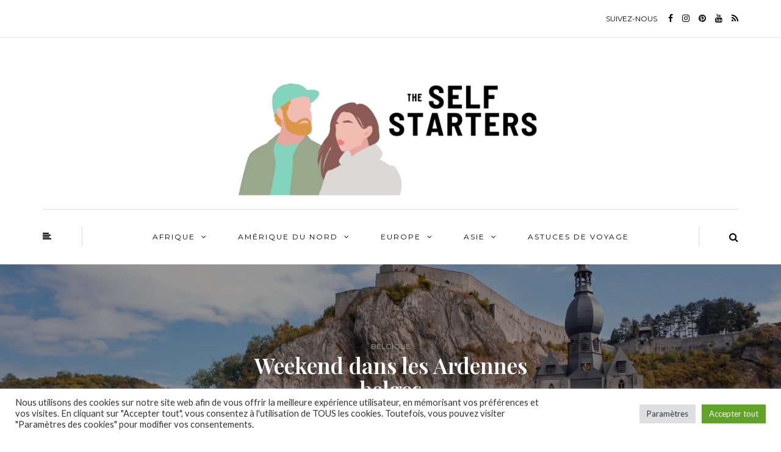

--- FILE ---
content_type: text/html; charset=UTF-8
request_url: https://theselfstarters.com/weekend-ardennes-belges-dinant/
body_size: 16539
content:
<!DOCTYPE html>
<html lang="fr-FR">
<head>
<meta name="viewport" content="width=device-width, initial-scale=1.0" />
<meta charset="UTF-8" />
<link rel="profile" href="https://gmpg.org/xfn/11" />
<link rel="pingback" href="https://theselfstarters.com/xmlrpc.php" />
<meta name='robots' content='index, follow, max-image-preview:large, max-snippet:-1, max-video-preview:-1' />
<!-- This site is optimized with the Yoast SEO plugin v26.1.1 - https://yoast.com/wordpress/plugins/seo/ -->
<!-- <link media="all" href="https://theselfstarters.com/wp-content/cache/autoptimize/css/autoptimize_567fd27f43f6616e319434208ecf78c9.css" rel="stylesheet"> -->
<link rel="stylesheet" type="text/css" href="//theselfstarters.com/wp-content/cache/wpfc-minified/l0etw3jw/lnnd.css" media="all"/><title>Weekend dans les Ardennes belges - The Self Starters</title>
<meta name="description" content="Envie d&#039;un weekend nature à moins de 4h de Lille ? Les Ardennes seront vous ravir entre villes médiévales et forêts de pins à perte de vue." />
<link rel="canonical" href="https://theselfstarters.com/weekend-ardennes-belges-dinant/" />
<meta property="og:locale" content="fr_FR" />
<meta property="og:type" content="article" />
<meta property="og:title" content="Weekend dans les Ardennes belges - The Self Starters" />
<meta property="og:description" content="Envie d&#039;un weekend nature à moins de 4h de Lille ? Les Ardennes seront vous ravir entre villes médiévales et forêts de pins à perte de vue." />
<meta property="og:url" content="https://theselfstarters.com/weekend-ardennes-belges-dinant/" />
<meta property="og:site_name" content="The Self Starters" />
<meta property="article:publisher" content="https://www.facebook.com/theselfstarters/" />
<meta property="article:published_time" content="2023-05-02T10:30:44+00:00" />
<meta property="article:modified_time" content="2023-05-02T11:06:02+00:00" />
<meta property="og:image" content="https://theselfstarters.com/wp-content/uploads/2023/05/DSC09418-scaled.jpg" />
<meta property="og:image:width" content="2560" />
<meta property="og:image:height" content="1707" />
<meta property="og:image:type" content="image/jpeg" />
<meta name="author" content="Pauline" />
<meta name="twitter:card" content="summary_large_image" />
<meta name="twitter:label1" content="Écrit par" />
<meta name="twitter:data1" content="Pauline" />
<meta name="twitter:label2" content="Durée de lecture estimée" />
<meta name="twitter:data2" content="6 minutes" />
<script type="application/ld+json" class="yoast-schema-graph">{"@context":"https://schema.org","@graph":[{"@type":"Article","@id":"https://theselfstarters.com/weekend-ardennes-belges-dinant/#article","isPartOf":{"@id":"https://theselfstarters.com/weekend-ardennes-belges-dinant/"},"author":{"name":"Pauline","@id":"https://theselfstarters.com/#/schema/person/886dd9b72e5226ac88c4c5c6943e06f0"},"headline":"Weekend dans les Ardennes belges","datePublished":"2023-05-02T10:30:44+00:00","dateModified":"2023-05-02T11:06:02+00:00","mainEntityOfPage":{"@id":"https://theselfstarters.com/weekend-ardennes-belges-dinant/"},"wordCount":1178,"commentCount":0,"publisher":{"@id":"https://theselfstarters.com/#organization"},"image":{"@id":"https://theselfstarters.com/weekend-ardennes-belges-dinant/#primaryimage"},"thumbnailUrl":"https://theselfstarters.com/wp-content/uploads/2023/05/DSC09418-scaled.jpg","articleSection":["Belgique"],"inLanguage":"fr-FR","potentialAction":[{"@type":"CommentAction","name":"Comment","target":["https://theselfstarters.com/weekend-ardennes-belges-dinant/#respond"]}]},{"@type":"WebPage","@id":"https://theselfstarters.com/weekend-ardennes-belges-dinant/","url":"https://theselfstarters.com/weekend-ardennes-belges-dinant/","name":"Weekend dans les Ardennes belges - The Self Starters","isPartOf":{"@id":"https://theselfstarters.com/#website"},"primaryImageOfPage":{"@id":"https://theselfstarters.com/weekend-ardennes-belges-dinant/#primaryimage"},"image":{"@id":"https://theselfstarters.com/weekend-ardennes-belges-dinant/#primaryimage"},"thumbnailUrl":"https://theselfstarters.com/wp-content/uploads/2023/05/DSC09418-scaled.jpg","datePublished":"2023-05-02T10:30:44+00:00","dateModified":"2023-05-02T11:06:02+00:00","description":"Envie d'un weekend nature à moins de 4h de Lille ? Les Ardennes seront vous ravir entre villes médiévales et forêts de pins à perte de vue.","breadcrumb":{"@id":"https://theselfstarters.com/weekend-ardennes-belges-dinant/#breadcrumb"},"inLanguage":"fr-FR","potentialAction":[{"@type":"ReadAction","target":["https://theselfstarters.com/weekend-ardennes-belges-dinant/"]}]},{"@type":"ImageObject","inLanguage":"fr-FR","@id":"https://theselfstarters.com/weekend-ardennes-belges-dinant/#primaryimage","url":"https://theselfstarters.com/wp-content/uploads/2023/05/DSC09418-scaled.jpg","contentUrl":"https://theselfstarters.com/wp-content/uploads/2023/05/DSC09418-scaled.jpg","width":2560,"height":1707,"caption":"Dinant canal"},{"@type":"BreadcrumbList","@id":"https://theselfstarters.com/weekend-ardennes-belges-dinant/#breadcrumb","itemListElement":[{"@type":"ListItem","position":1,"name":"Accueil","item":"https://theselfstarters.com/"},{"@type":"ListItem","position":2,"name":"Weekend dans les Ardennes belges"}]},{"@type":"WebSite","@id":"https://theselfstarters.com/#website","url":"https://theselfstarters.com/","name":"The Self Starters","description":"","publisher":{"@id":"https://theselfstarters.com/#organization"},"potentialAction":[{"@type":"SearchAction","target":{"@type":"EntryPoint","urlTemplate":"https://theselfstarters.com/?s={search_term_string}"},"query-input":{"@type":"PropertyValueSpecification","valueRequired":true,"valueName":"search_term_string"}}],"inLanguage":"fr-FR"},{"@type":"Organization","@id":"https://theselfstarters.com/#organization","name":"The SelfStarters","url":"https://theselfstarters.com/","logo":{"@type":"ImageObject","inLanguage":"fr-FR","@id":"https://theselfstarters.com/#/schema/logo/image/","url":"https://theselfstarters.com/wp-content/uploads/2019/07/new-logo.jpg","contentUrl":"https://theselfstarters.com/wp-content/uploads/2019/07/new-logo.jpg","width":145,"height":159,"caption":"The SelfStarters"},"image":{"@id":"https://theselfstarters.com/#/schema/logo/image/"},"sameAs":["https://www.facebook.com/theselfstarters/","https://www.instagram.com/theselfstarters/","https://www.pinterest.fr/theselfstarters/","https://www.youtube.com/channel/UCh1x8FD3Uu1PmW14CmOZFfQ"]},{"@type":"Person","@id":"https://theselfstarters.com/#/schema/person/886dd9b72e5226ac88c4c5c6943e06f0","name":"Pauline","image":{"@type":"ImageObject","inLanguage":"fr-FR","@id":"https://theselfstarters.com/#/schema/person/image/","url":"https://secure.gravatar.com/avatar/694c9ecd7462f2ce8d43aaf69d869de82ed715e02d17717f2cdd1f16dc1a36a7?s=96&d=blank&r=g","contentUrl":"https://secure.gravatar.com/avatar/694c9ecd7462f2ce8d43aaf69d869de82ed715e02d17717f2cdd1f16dc1a36a7?s=96&d=blank&r=g","caption":"Pauline"}}]}</script>
<!-- / Yoast SEO plugin. -->
<link rel='dns-prefetch' href='//fonts.googleapis.com' />
<link rel="alternate" type="application/rss+xml" title="The Self Starters &raquo; Flux" href="https://theselfstarters.com/feed/" />
<link rel="alternate" type="application/rss+xml" title="The Self Starters &raquo; Flux des commentaires" href="https://theselfstarters.com/comments/feed/" />
<link rel="alternate" type="application/rss+xml" title="The Self Starters &raquo; Weekend dans les Ardennes belges Flux des commentaires" href="https://theselfstarters.com/weekend-ardennes-belges-dinant/feed/" />
<link rel='stylesheet' id='bjorn-fonts-css' href='//fonts.googleapis.com/css?family=Playfair+Display%3A400%2C400italic%2C600%2C600italic%7CLato%3A400%2C400italic%2C700%2C700italic%7CMontserrat%7C&#038;ver=1.0' type='text/css' media='all' />
<!-- <link rel='stylesheet' id='dashicons-css' href='https://theselfstarters.com/wp-includes/css/dashicons.min.css?ver=dbd31a8fd75e977b7e9e88376a1a188f' type='text/css' media='all' /> -->
<!-- <link rel='stylesheet' id='style-cache--css' href='https://theselfstarters.com/wp-content/cache/autoptimize/css/autoptimize_single_789648cd0759047d1bf6a3eaf62da35e.css?ver=dbd31a8fd75e977b7e9e88376a1a188f' type='text/css' media='all' /> -->
<link rel="stylesheet" type="text/css" href="//theselfstarters.com/wp-content/cache/wpfc-minified/kdyzcifh/dntkn.css" media="all"/>
<script src='//theselfstarters.com/wp-content/cache/wpfc-minified/qtr0dzch/habuf.js' type="text/javascript"></script>
<!-- <script type="text/javascript" src="https://theselfstarters.com/wp-includes/js/jquery/jquery.min.js?ver=3.7.1" id="jquery-core-js"></script> -->
<script type="text/javascript" id="cookie-law-info-js-extra">
/* <![CDATA[ */
var Cli_Data = {"nn_cookie_ids":[],"cookielist":[],"non_necessary_cookies":[],"ccpaEnabled":"","ccpaRegionBased":"","ccpaBarEnabled":"","strictlyEnabled":["necessary","obligatoire"],"ccpaType":"gdpr","js_blocking":"1","custom_integration":"","triggerDomRefresh":"","secure_cookies":""};
var cli_cookiebar_settings = {"animate_speed_hide":"500","animate_speed_show":"500","background":"#FFF","border":"#b1a6a6c2","border_on":"","button_1_button_colour":"#61a229","button_1_button_hover":"#4e8221","button_1_link_colour":"#fff","button_1_as_button":"1","button_1_new_win":"","button_2_button_colour":"#333","button_2_button_hover":"#292929","button_2_link_colour":"#444","button_2_as_button":"","button_2_hidebar":"","button_3_button_colour":"#dedfe0","button_3_button_hover":"#b2b2b3","button_3_link_colour":"#333333","button_3_as_button":"1","button_3_new_win":"","button_4_button_colour":"#dedfe0","button_4_button_hover":"#b2b2b3","button_4_link_colour":"#333333","button_4_as_button":"1","button_7_button_colour":"#61a229","button_7_button_hover":"#4e8221","button_7_link_colour":"#fff","button_7_as_button":"1","button_7_new_win":"","font_family":"inherit","header_fix":"","notify_animate_hide":"1","notify_animate_show":"","notify_div_id":"#cookie-law-info-bar","notify_position_horizontal":"right","notify_position_vertical":"bottom","scroll_close":"","scroll_close_reload":"","accept_close_reload":"","reject_close_reload":"","showagain_tab":"","showagain_background":"#fff","showagain_border":"#000","showagain_div_id":"#cookie-law-info-again","showagain_x_position":"100px","text":"#333333","show_once_yn":"","show_once":"10000","logging_on":"","as_popup":"","popup_overlay":"1","bar_heading_text":"","cookie_bar_as":"banner","popup_showagain_position":"bottom-right","widget_position":"left"};
var log_object = {"ajax_url":"https:\/\/theselfstarters.com\/wp-admin\/admin-ajax.php"};
/* ]]> */
</script>
<link rel="https://api.w.org/" href="https://theselfstarters.com/wp-json/" /><link rel="alternate" title="JSON" type="application/json" href="https://theselfstarters.com/wp-json/wp/v2/posts/2428" /><link rel="alternate" title="oEmbed (JSON)" type="application/json+oembed" href="https://theselfstarters.com/wp-json/oembed/1.0/embed?url=https%3A%2F%2Ftheselfstarters.com%2Fweekend-ardennes-belges-dinant%2F" />
<link rel="alternate" title="oEmbed (XML)" type="text/xml+oembed" href="https://theselfstarters.com/wp-json/oembed/1.0/embed?url=https%3A%2F%2Ftheselfstarters.com%2Fweekend-ardennes-belges-dinant%2F&#038;format=xml" />
<!-- GA Google Analytics @ https://m0n.co/ga -->
<script async src="https://www.googletagmanager.com/gtag/js?id=UA-122148667-1"></script>
<script>
window.dataLayer = window.dataLayer || [];
function gtag(){dataLayer.push(arguments);}
gtag('js', new Date());
gtag('config', 'UA-122148667-1');
</script>
<!-- HFCM by 99 Robots - Snippet # 5: Gtag manager -->
<!-- Google Tag Manager -->
<script>(function(w,d,s,l,i){w[l]=w[l]||[];w[l].push({'gtm.start':
new Date().getTime(),event:'gtm.js'});var f=d.getElementsByTagName(s)[0],
j=d.createElement(s),dl=l!='dataLayer'?'&l='+l:'';j.async=true;j.src=
'https://www.googletagmanager.com/gtm.js?id='+i+dl;f.parentNode.insertBefore(j,f);
})(window,document,'script','dataLayer','GTM-M6ZL9VB');</script>
<!-- End Google Tag Manager -->
<!-- /end HFCM by 99 Robots -->
<!-- HFCM by 99 Robots - Snippet # 6: Getyourguide -->
<!-- GetYourGuide Analytics -->
<script async defer src="https://widget.getyourguide.com/dist/pa.umd.production.min.js" data-gyg-partner-id="XXL1AJ8"></script>
<!-- /end HFCM by 99 Robots -->
<script id='pixel-script-poptin' src='https://cdn.popt.in/pixel.js?id=69a82ab52c686' async='true'></script> <link rel="icon" href="https://theselfstarters.com/wp-content/uploads/2019/07/cropped-logo_picto_s-32x32.png" sizes="32x32" />
<link rel="icon" href="https://theselfstarters.com/wp-content/uploads/2019/07/cropped-logo_picto_s-192x192.png" sizes="192x192" />
<link rel="apple-touch-icon" href="https://theselfstarters.com/wp-content/uploads/2019/07/cropped-logo_picto_s-180x180.png" />
<meta name="msapplication-TileImage" content="https://theselfstarters.com/wp-content/uploads/2019/07/cropped-logo_picto_s-270x270.png" />
</head>
<body data-rsssl=1 class="wp-singular post-template-default single single-post postid-2428 single-format-standard wp-theme-bjorn wp-child-theme-bjorn-child blog-post-transparent-header-disable blog-slider-enable blog-transparent-header-disable blog-enable-images-animations">
<div class="header-menu-bg menu_white">
<div class="header-menu">
<div class="container">
<div class="row">
<div class="col-md-6">
<div class="menu-top-menu-container-toggle"></div>
</div>
<div class="col-md-6">
<div class="header-info-text">
<span>Suivez-nous</span>
<a href="https://www.facebook.com/The-Self-Starters-874462626085829/" target="_blank" class="a-facebook"><i class="fa fa-facebook"></i></a><a href="https://www.instagram.com/theselfstarters/" target="_blank" class="a-instagram"><i class="fa fa-instagram"></i></a><a href="https://www.pinterest.fr/theselfstarters/" target="_blank" class="a-pinterest"><i class="fa fa-pinterest"></i></a><a href="https://www.youtube.com/channel/UCh1x8FD3Uu1PmW14CmOZFfQ" target="_blank" class="a-youtube"><i class="fa fa-youtube"></i></a><a href="https://theselfstarters.com/feed/" target="_blank" class="a-rss"><i class="fa fa-rss"></i></a>                </div>
</div>
</div>
</div>
</div>
</div>
<header class="clearfix">
<div class="container header-logo-center">
<div class="row">
<div class="col-md-12">
<div class="header-left">
</div>
<div class="header-center">
<div class="logo">
<a class="logo-link" href="https://theselfstarters.com/"><noscript><img src="https://theselfstarters.com/wp-content/uploads/2021/06/cropped-Logo-The-SelfStarters.jpg" alt="The Self Starters" class="regular-logo"></noscript><img src='data:image/svg+xml,%3Csvg%20xmlns=%22http://www.w3.org/2000/svg%22%20viewBox=%220%200%20210%20140%22%3E%3C/svg%3E' data-src="https://theselfstarters.com/wp-content/uploads/2021/06/cropped-Logo-The-SelfStarters.jpg" alt="The Self Starters" class="lazyload regular-logo"><noscript><img src="https://theselfstarters.com/wp-content/uploads/2021/06/cropped-Logo-The-SelfStarters.jpg" alt="The Self Starters" class="light-logo"></noscript><img src='data:image/svg+xml,%3Csvg%20xmlns=%22http://www.w3.org/2000/svg%22%20viewBox=%220%200%20210%20140%22%3E%3C/svg%3E' data-src="https://theselfstarters.com/wp-content/uploads/2021/06/cropped-Logo-The-SelfStarters.jpg" alt="The Self Starters" class="lazyload light-logo"></a>
</div>
</div>
<div class="header-right">
</div>
</div>
</div>
</div>
<div class="mainmenu-belowheader mainmenu-uppercase mainmenu-normalfont mainmenu-regularfont mainmenu-downarrow menu-center sticky-header clearfix">
<div id="navbar" class="navbar navbar-default clearfix">
<div class="navbar-inner">
<div class="container">
<div class="navbar-toggle" data-toggle="collapse" data-target=".collapse">
Menu            </div>
<div class="navbar-left-wrapper">
<div id="st-sidebar-trigger-effects"><a class="float-sidebar-toggle-btn" data-effect="st-sidebar-effect-2"><i class="fa fa-align-left"></i></a></div>
</div>
<div class="navbar-center-wrapper">
<div class="navbar-collapse collapse"><ul id="menu-menu-1" class="nav"><li id="menu-item-1625" class=" menu-item menu-item-type-custom menu-item-object-custom menu-item-has-children"><a>Afrique</a>
<ul class="sub-menu">
<li id="menu-item-2209" class=" menu-item menu-item-type-taxonomy menu-item-object-category"><a href="https://theselfstarters.com/maroc/">Maroc</a></li>
<li id="menu-item-1448" class=" menu-item menu-item-type-taxonomy menu-item-object-category"><a href="https://theselfstarters.com/la-reunion/">La Réunion</a></li>
</ul>
</li>
<li id="menu-item-2210" class=" menu-item menu-item-type-custom menu-item-object-custom menu-item-has-children"><a>Amérique du nord</a>
<ul class="sub-menu">
<li id="menu-item-2211" class=" menu-item menu-item-type-taxonomy menu-item-object-category"><a href="https://theselfstarters.com/martinique/">Martinique</a></li>
</ul>
</li>
<li id="menu-item-1623" class=" menu-item menu-item-type-custom menu-item-object-custom menu-item-has-children"><a href="https://theselfstarters.com/voyage-europe/">Europe</a>
<ul class="sub-menu">
<li id="menu-item-1718" class=" menu-item menu-item-type-taxonomy menu-item-object-category"><a href="https://theselfstarters.com/allemagne/">Allemagne</a></li>
<li id="menu-item-1794" class=" menu-item menu-item-type-taxonomy menu-item-object-category current-post-ancestor current-menu-parent current-post-parent"><a href="https://theselfstarters.com/belgique/">Belgique</a></li>
<li id="menu-item-2124" class=" menu-item menu-item-type-taxonomy menu-item-object-category"><a href="https://theselfstarters.com/corse/">Corse</a></li>
<li id="menu-item-1501" class=" menu-item menu-item-type-taxonomy menu-item-object-category"><a href="https://theselfstarters.com/danemark/">Danemark</a></li>
<li id="menu-item-1366" class=" menu-item menu-item-type-taxonomy menu-item-object-category"><a href="https://theselfstarters.com/france/">France</a></li>
<li id="menu-item-241" class=" menu-item menu-item-type-taxonomy menu-item-object-category"><a href="https://theselfstarters.com/grece/">Grèce</a></li>
<li id="menu-item-1259" class=" menu-item menu-item-type-taxonomy menu-item-object-category"><a href="https://theselfstarters.com/italie/">Italie</a></li>
<li id="menu-item-1626" class=" menu-item menu-item-type-taxonomy menu-item-object-category"><a href="https://theselfstarters.com/norvege/">Norvège</a></li>
<li id="menu-item-1258" class=" menu-item menu-item-type-taxonomy menu-item-object-category"><a href="https://theselfstarters.com/portugal/">Portugal</a></li>
<li id="menu-item-209" class=" menu-item menu-item-type-taxonomy menu-item-object-category"><a href="https://theselfstarters.com/royaume-uni/">Royaume-Uni</a></li>
</ul>
</li>
<li id="menu-item-1624" class=" menu-item menu-item-type-custom menu-item-object-custom menu-item-has-children"><a>Asie</a>
<ul class="sub-menu">
<li id="menu-item-2529" class=" menu-item menu-item-type-taxonomy menu-item-object-category"><a href="https://theselfstarters.com/japon/">Japon</a></li>
<li id="menu-item-210" class=" menu-item menu-item-type-taxonomy menu-item-object-category"><a href="https://theselfstarters.com/thailande/">Thailande</a></li>
<li id="menu-item-1416" class=" menu-item menu-item-type-taxonomy menu-item-object-category"><a href="https://theselfstarters.com/vietnam/">Vietnam</a></li>
</ul>
</li>
<li id="menu-item-212" class=" menu-item menu-item-type-taxonomy menu-item-object-category"><a href="https://theselfstarters.com/conseils-aux-voyageurs/">Astuces de voyage</a></li>
</ul></div>            </div>
<div class="navbar-right-wrapper">
<div class="header-menu-search"><a class="search-toggle-btn"><i class="fa fa-search" aria-hidden="true"></i></a></div>
</div>
</div>
</div>
</div>
</div>
</header>
<div class="content-block">
<div class="container-fluid container-page-item-title with-bg" data-style="background-image: url(https://theselfstarters.com/wp-content/uploads/2023/05/DSC09418-scaled.jpg);">
<div class="row">
<div class="col-md-12">
<div class="page-item-title-single">
<div class="post-categories"><a href="https://theselfstarters.com/belgique/" rel="category tag">Belgique</a></div>
<h1>Weekend dans les Ardennes belges</h1>
<div class="post-date">2 mai 2023</div>
<div class="post-info clearfix">
<div class="post-info-share">
<div class="post-social-wrapper">
<div class="post-social">
<a title="Share this" href="https://theselfstarters.com/weekend-ardennes-belges-dinant/" data-title="Weekend dans les Ardennes belges" class="facebook-share"> <i class="fa fa-facebook"></i></a><a title="Tweet this" href="https://theselfstarters.com/weekend-ardennes-belges-dinant/" data-title="Weekend dans les Ardennes belges" class="twitter-share"> <i class="fa fa-twitter"></i></a><a title="Share with Google Plus" href="https://theselfstarters.com/weekend-ardennes-belges-dinant/" data-title="Weekend dans les Ardennes belges" class="googleplus-share"> <i class="fa fa-google-plus"></i></a><a title="Pin this" href="https://theselfstarters.com/weekend-ardennes-belges-dinant/" data-title="Weekend dans les Ardennes belges" data-image="https://theselfstarters.com/wp-content/uploads/2023/05/DSC09418-1140x700.jpg" class="pinterest-share"> <i class="fa fa-pinterest"></i></a>
</div>
<div class="clear"></div>
</div>
</div>
</div>
</div>
</div>
</div>
</div>
<div class="post-container container span-col-md-9">
<div class="row">
<div class="col-md-9">
<div class="blog-post blog-post-single clearfix">
<article id="post-2428" class="post-2428 post type-post status-publish format-standard has-post-thumbnail hentry category-belgique">
<div class="post-content-wrapper">
<div class="post-content">
<div class="entry-content">
<p>Cela faisait bien 2 ans que Pauline voulait aller voir Dinant. Alors elle a forcé le destin et m’a réservé un weekend surprise dans les Ardennes belges. C’était hyper ressourçant et finalement pas loin de Lille.&nbsp;</p>
<p>Ce n’est pas hyper connu contrairement à <a href="https://theselfstarters.com/wp-content/uploads/2020/08/F21.jpg">Bruges</a>, on y était passé en revenant de notre roadtrip en <a href="https://theselfstarters.com/roadtrip-en-rhenanie-du-nord-allemagne/">Rhénanie du Nord en Allemagne</a> et voir ces pins partout c’était dépaysant.&nbsp;</p>
<p>Il y a pas mal de choses à faire dans ce coin et une chose est sûre on y retournera pour faire ce que l’on a pas eu le temps de faire. Voici notre itinéraire sur un weekend en partant du samedi matin et revenant dimanche en fin d’après midi.</p>
<div id="ez-toc-container" class="ez-toc-v2_0_76 counter-hierarchy ez-toc-counter ez-toc-grey ez-toc-container-direction">
<div class="ez-toc-title-container">
<p class="ez-toc-title" style="cursor:inherit">Sommaire</p>
<span class="ez-toc-title-toggle"><a href="#" class="ez-toc-pull-right ez-toc-btn ez-toc-btn-xs ez-toc-btn-default ez-toc-toggle" aria-label="Toggle Table of Content"><span class="ez-toc-js-icon-con"><span class=""><span class="eztoc-hide" style="display:none;">Toggle</span><span class="ez-toc-icon-toggle-span"><svg style="fill: #999;color:#999" xmlns="http://www.w3.org/2000/svg" class="list-377408" width="20px" height="20px" viewBox="0 0 24 24" fill="none"><path d="M6 6H4v2h2V6zm14 0H8v2h12V6zM4 11h2v2H4v-2zm16 0H8v2h12v-2zM4 16h2v2H4v-2zm16 0H8v2h12v-2z" fill="currentColor"></path></svg><svg style="fill: #999;color:#999" class="arrow-unsorted-368013" xmlns="http://www.w3.org/2000/svg" width="10px" height="10px" viewBox="0 0 24 24" version="1.2" baseProfile="tiny"><path d="M18.2 9.3l-6.2-6.3-6.2 6.3c-.2.2-.3.4-.3.7s.1.5.3.7c.2.2.4.3.7.3h11c.3 0 .5-.1.7-.3.2-.2.3-.5.3-.7s-.1-.5-.3-.7zM5.8 14.7l6.2 6.3 6.2-6.3c.2-.2.3-.5.3-.7s-.1-.5-.3-.7c-.2-.2-.4-.3-.7-.3h-11c-.3 0-.5.1-.7.3-.2.2-.3.5-.3.7s.1.5.3.7z"/></svg></span></span></span></a></span></div>
<nav><ul class='ez-toc-list ez-toc-list-level-1 ' ><li class='ez-toc-page-1 ez-toc-heading-level-2'><a class="ez-toc-link ez-toc-heading-1" href="#Dinant_et_son_rocher" >Dinant et son rocher</a></li><li class='ez-toc-page-1 ez-toc-heading-level-2'><a class="ez-toc-link ez-toc-heading-2" href="#Liege" >Liège</a></li><li class='ez-toc-page-1 ez-toc-heading-level-2'><a class="ez-toc-link ez-toc-heading-3" href="#Nuit_insolite_dans_une_roulotte_au_milieu_des_moutons" >Nuit insolite dans une roulotte au milieu des moutons</a></li><li class='ez-toc-page-1 ez-toc-heading-level-2'><a class="ez-toc-link ez-toc-heading-4" href="#La_vallee_du_Ninglinspo" >La vallée du Ninglinspo</a></li><li class='ez-toc-page-1 ez-toc-heading-level-2'><a class="ez-toc-link ez-toc-heading-5" href="#En_bref" >En bref,&nbsp;</a></li></ul></nav></div>
<h2 class="wp-block-heading"><span class="ez-toc-section" id="Dinant_et_son_rocher"></span>Dinant et son rocher<span class="ez-toc-section-end"></span></h2>
<p>Premier arrêt de ce roadtrip dans les Ardennes belges tant attendu par Pauline. A 2H de route de Lille, nous sommes partis tôt pour avoir le temps de profiter.&nbsp;</p>
<p>C’était encore bien plus impressionnant qu’en photo. Vous pouvez facilement vous garer dans la ville, il y a des parkings dédiés, nous avons choisi le parking de la gare. 2h/3h suffisent pour faire le tour de la ville.&nbsp;</p>
<p>Après s’être baladés sur le canal, nous avons décidé de monter jusqu’à la citadelle.</p>
<p>Prix:&nbsp;12€ pour les adultes, 10€ enfants 4-12ans. <a href="https://www.citadellededinant.be/fr/tarifs.php">Plus d&rsquo;informations ici.</a></p>
<p>Pour y monter il y a deux façons, soit par téléphérique, soit à pieds en prenant les escaliers, mais c’est assez sportif. On a vu des gens avec poussettes prendre la cabine téléphérique mais globalement je n’ai pas trouvé le site très accessible aux poussettes et fauteuils roulants, il y a des marches pour accéder à la cabine et arrivés en haut il y a des graviers.</p>
<p>La visite était hyper intéressante et le site est très bien fait. On vous laisse avec quelques photos.&nbsp;</p>
<figure class="wp-block-gallery has-nested-images columns-2 is-cropped wp-block-gallery-1 is-layout-flex wp-block-gallery-is-layout-flex">
<figure class="wp-block-image size-large"><img fetchpriority="high" decoding="async" width="1920" height="2560" data-id="2430" src="https://theselfstarters.com/wp-content/uploads/2023/05/DSC09385-scaled.jpg" alt="Dinant canal rocher" class="wp-image-2430" srcset="https://theselfstarters.com/wp-content/uploads/2023/05/DSC09385-scaled.jpg 1920w, https://theselfstarters.com/wp-content/uploads/2023/05/DSC09385-225x300.jpg 225w, https://theselfstarters.com/wp-content/uploads/2023/05/DSC09385-768x1024.jpg 768w, https://theselfstarters.com/wp-content/uploads/2023/05/DSC09385-1152x1536.jpg 1152w, https://theselfstarters.com/wp-content/uploads/2023/05/DSC09385-1536x2048.jpg 1536w" sizes="(max-width: 1920px) 100vw, 1920px" /></figure>
<figure class="wp-block-image size-large"><noscript><img decoding="async" width="1707" height="2560" data-id="2431" src="https://theselfstarters.com/wp-content/uploads/2023/05/DSC09415-scaled.jpg" alt="Dinant vieille ville" class="wp-image-2431" srcset="https://theselfstarters.com/wp-content/uploads/2023/05/DSC09415-scaled.jpg 1707w, https://theselfstarters.com/wp-content/uploads/2023/05/DSC09415-200x300.jpg 200w, https://theselfstarters.com/wp-content/uploads/2023/05/DSC09415-683x1024.jpg 683w, https://theselfstarters.com/wp-content/uploads/2023/05/DSC09415-768x1152.jpg 768w, https://theselfstarters.com/wp-content/uploads/2023/05/DSC09415-1024x1536.jpg 1024w, https://theselfstarters.com/wp-content/uploads/2023/05/DSC09415-1365x2048.jpg 1365w" sizes="(max-width: 1707px) 100vw, 1707px" /></noscript><img decoding="async" width="1707" height="2560" data-id="2431" src='data:image/svg+xml,%3Csvg%20xmlns=%22http://www.w3.org/2000/svg%22%20viewBox=%220%200%201707%202560%22%3E%3C/svg%3E' data-src="https://theselfstarters.com/wp-content/uploads/2023/05/DSC09415-scaled.jpg" alt="Dinant vieille ville" class="lazyload wp-image-2431" data-srcset="https://theselfstarters.com/wp-content/uploads/2023/05/DSC09415-scaled.jpg 1707w, https://theselfstarters.com/wp-content/uploads/2023/05/DSC09415-200x300.jpg 200w, https://theselfstarters.com/wp-content/uploads/2023/05/DSC09415-683x1024.jpg 683w, https://theselfstarters.com/wp-content/uploads/2023/05/DSC09415-768x1152.jpg 768w, https://theselfstarters.com/wp-content/uploads/2023/05/DSC09415-1024x1536.jpg 1024w, https://theselfstarters.com/wp-content/uploads/2023/05/DSC09415-1365x2048.jpg 1365w" data-sizes="(max-width: 1707px) 100vw, 1707px" /></figure>
<figure class="wp-block-image size-large"><noscript><img decoding="async" width="1707" height="2560" data-id="2432" src="https://theselfstarters.com/wp-content/uploads/2023/05/DSC09436-scaled.jpg" alt="Dinant citadelle" class="wp-image-2432" srcset="https://theselfstarters.com/wp-content/uploads/2023/05/DSC09436-scaled.jpg 1707w, https://theselfstarters.com/wp-content/uploads/2023/05/DSC09436-200x300.jpg 200w, https://theselfstarters.com/wp-content/uploads/2023/05/DSC09436-683x1024.jpg 683w, https://theselfstarters.com/wp-content/uploads/2023/05/DSC09436-768x1152.jpg 768w, https://theselfstarters.com/wp-content/uploads/2023/05/DSC09436-1024x1536.jpg 1024w, https://theselfstarters.com/wp-content/uploads/2023/05/DSC09436-1365x2048.jpg 1365w" sizes="(max-width: 1707px) 100vw, 1707px" /></noscript><img decoding="async" width="1707" height="2560" data-id="2432" src='data:image/svg+xml,%3Csvg%20xmlns=%22http://www.w3.org/2000/svg%22%20viewBox=%220%200%201707%202560%22%3E%3C/svg%3E' data-src="https://theselfstarters.com/wp-content/uploads/2023/05/DSC09436-scaled.jpg" alt="Dinant citadelle" class="lazyload wp-image-2432" data-srcset="https://theselfstarters.com/wp-content/uploads/2023/05/DSC09436-scaled.jpg 1707w, https://theselfstarters.com/wp-content/uploads/2023/05/DSC09436-200x300.jpg 200w, https://theselfstarters.com/wp-content/uploads/2023/05/DSC09436-683x1024.jpg 683w, https://theselfstarters.com/wp-content/uploads/2023/05/DSC09436-768x1152.jpg 768w, https://theselfstarters.com/wp-content/uploads/2023/05/DSC09436-1024x1536.jpg 1024w, https://theselfstarters.com/wp-content/uploads/2023/05/DSC09436-1365x2048.jpg 1365w" data-sizes="(max-width: 1707px) 100vw, 1707px" /></figure>
</figure>
<p>La vue d’en haut est assez sympa. Nous sommes ensuite descendus pour aller déjeuner à La Capsule. Leurs salades sont excellentes et on peut manger au bord de l’eau.</p>
<p>Et puis il était l’heure de reprendre la route, prochain arrêt la capitale des gaufres !</p>
<h2 class="wp-block-heading"><span class="ez-toc-section" id="Liege"></span>Liège<span class="ez-toc-section-end"></span></h2>
<p>On était très curieux de cette ville et en arrivant on a pas trouvé ça très joli. Nous nous sommes garés dans le centre au parking de l’opéra pour pouvoir accéder facilement à tous les sites d’intérêt que nous avions repéré.&nbsp;</p>
<p>Après un petit tour dans la vieille ville qui était en travaux quasi partout mais qui semblait bien plus jolie que les alentours, direction pour un incontournable de la gastronomie locale pour le goûter.</p>
<p><a href="https://une-gaufrette-saperlipopette.be/">Chez Saperlipopette</a>, ils ont été élus meilleure gaufre liégeoise. Et très franchement on comprend pourquoi. Il y avait un tout petit peu de monde et la vendeuse nous a offert des chouquettes pour patienter. En y entrant on a évidemment testé les gaufres mais je vous recommande aussi les guimauves qui sont faites maisons avec de la vraie guimauve. On confirme leur réputation, tout était délicieux.&nbsp;</p>
<p>Puis direction les coteaux. Un quartier très sympa, avec un parc immense derrière où vous avez vue sur toute la ville. S’il y a cette vue à la clé, vous imaginez qu’il faut grimper pour l’atteindre haha.</p>
<p>Après s’être farci les marches, il faut encore grimper un peu dans le parc. Nous nous sommes arrêtés en haut des marches car il commençait à pleuvoir. On a donc visité ce quartier ancien très charmant pour finir par un autre incontournable de Liège : <a href="http://www.lacurtius.com/">Curtius </a>!</p>
<p>Une brasserie qui propose de déguster ses bières dans leur patio. Le cadre est vraiment sympa. Ils font aussi une formule dégustation pour goûter à plusieurs bières.&nbsp;</p>
<p>Arrivez tôt avant 18H30 sinon réservez car c’est assez blindé et il me semble qu’ils servent des plats après 18H30 ! Nous y étions à 18h donc tout va bien !</p>
<h2 class="wp-block-heading"><span class="ez-toc-section" id="Nuit_insolite_dans_une_roulotte_au_milieu_des_moutons"></span>Nuit insolite dans une roulotte au milieu des moutons<span class="ez-toc-section-end"></span></h2>
<p>Nous avions réservé pour la première fois une nuit insolite dans une roulotte gipsy. L’expérience était géniale, tout était dans le détail pour se croire chez les gipsys, jusqu’à la musique d’ambiance. Et alors le cadre de la roulotte avec vue sur l&rsquo;enclos des moutons est très chouette. On vous laisse quelques photos. Le petit déjeuner était délicieux et très copieux et l’hôte vraiment très agréable et discret.&nbsp;</p>
<p>Une expérience à vivre au moins une fois dans sa vie. Les propriétaires possèdent le manoir et tout le terrain, ils ont aussi plusieurs chambres à thème, c’est très bien fait. Si vous voulez aussi voyager le temps d’une nuit, voici le lien de l’endroit.</p>
<p>Le lieu s&rsquo;appelle : <a href="https://lemanoirdange.com/fr/">Le Manoir d&rsquo;Ange</a>.</p>
<p>Après un adieu à nos copains les moutons nous sommes ensuite partis pour un peu d’aventure et d’action ! Direction la vallée du Ninglinspo pour une randonnée en forêt.</p>
<h2 class="wp-block-heading"><span class="ez-toc-section" id="La_vallee_du_Ninglinspo"></span>La vallée du Ninglinspo<span class="ez-toc-section-end"></span></h2>
<p>Le Ninglinspo est une rivière qui traverse la forêt et se jette de bassin en bassin, ce qui rend le tout très féérique. C’est un incontournable des Ardennes belges si vous êtes de passage dans la région.</p>
<p>Si vous souhaitez vous balader le long du Ninglinspo sachez que c’est un site très facile d’accès il y a plusieurs randonnées nous avons fait un bout de la jaune et un bout de la bleue. Il faut vraiment prévoir de bonnes chaussures, la randonnée est globalement facile mais c’est impraticable avec une poussette. Prévoyez également de l’eau car il n’y a pas de boutique alentour seulement un bar : le Filou Bar. C’est d’ailleurs le point de départ du circuit et c’est aussi là où se trouve le parking. Attention il y a peu de places, beaucoup se garent le long de la route.&nbsp;</p>
<h2 class="wp-block-heading"><span class="ez-toc-section" id="En_bref"></span>En bref,&nbsp;<span class="ez-toc-section-end"></span></h2>
<p>Il n’y a pas beaucoup de nature autour de Lille alors cette expédition dans les Ardennes belges c’était l’occasion de passer un peu de temps dans la forêt et la nature de façon générale. Nous avons adoré ce coin de Wallonie. Dinant a évidemment été un coup de cœur mais le Ninglinspo et la nuit en roulotte nous ont vraiment permis de nous déconnecter et de passer un peu de temps en nature. Nous y retournerons c’est sûr ! En plus, on aurait aimé faire la ville de Namur et Bouillon. Très sympa avec leurs forteresses. Ce sera pour une prochaine fois 🙂&nbsp;</p>
</div><!-- .entry-content -->
</div>
</div>
</article>
<div class="post-info clearfix">
<div class="post-info-comments"><a href="https://theselfstarters.com/weekend-ardennes-belges-dinant/#respond"><i class="fa fa-comment-o" aria-hidden="true"></i>
Laisser un commentaire</a></div>
<div class="post-info-share">
<div class="post-social-wrapper">
<div class="post-social">
<a title="Share this" href="https://theselfstarters.com/weekend-ardennes-belges-dinant/" data-title="Weekend dans les Ardennes belges" class="facebook-share"> <i class="fa fa-facebook"></i></a><a title="Tweet this" href="https://theselfstarters.com/weekend-ardennes-belges-dinant/" data-title="Weekend dans les Ardennes belges" class="twitter-share"> <i class="fa fa-twitter"></i></a><a title="Share with Google Plus" href="https://theselfstarters.com/weekend-ardennes-belges-dinant/" data-title="Weekend dans les Ardennes belges" class="googleplus-share"> <i class="fa fa-google-plus"></i></a><a title="Pin this" href="https://theselfstarters.com/weekend-ardennes-belges-dinant/" data-title="Weekend dans les Ardennes belges" data-image="https://theselfstarters.com/wp-content/uploads/2023/05/DSC09418-1140x700.jpg" class="pinterest-share"> <i class="fa fa-pinterest"></i></a>
</div>
<div class="clear"></div>
</div>
</div>
</div>
</div>
<div class="blog-post-single-separator"></div>
<nav id="nav-below" class="navigation-post">
<div class="container-fluid">
<div class="row">
<div class="col-md-6 nav-post-prev">
<a href="https://theselfstarters.com/est-ce-dangereux-daller-a-naples/">
<div class="nav-post-title">Précédent</div>
<div class="nav-post-name">Est ce dangereux d&rsquo;aller à Naples ?</div>
</a>
</div>
<div class="col-md-6 nav-post-next">
<a href="https://theselfstarters.com/weekend-4h-de-lille-en-voiture/">
<div class="nav-post-title">Suivant</div>
<div class="nav-post-name">14 idées de weekend à 4h en voiture de Lille</div>
</a>
</div>
</div>
</div>
</nav>
<div class="blog-post-related blog-post-related-loop clearfix"><h5>Vous pourriez aussi aimer</h5>	<div class="blog-post-related-item">
<a href="https://theselfstarters.com/bruges-que-voir/">
<div class="blog-post-related-image hover-effect-img" data-style="background-image: url(https://theselfstarters.com/wp-content/uploads/2020/08/F21.jpg);"></div>
</a>
<div class="blog-post-related-item-inside">
<div class="blog-post-related-category"><a href="https://theselfstarters.com/belgique/" rel="category tag">Belgique</a></div>
<div class="blog-post-related-title"><a href="https://theselfstarters.com/bruges-que-voir/">Bruges : que voir dans la Venise Belge</a></div>
<div class="blog-post-related-date">10 août 2020</div>
</div>
</div>
<div class="blog-post-related-separator clearfix"></div></div>			
<div class="clear"></div>
<div class="comments-form-wrapper" id="comments-form-wrapper">
<div id="respond" class="comment-respond">
<h3 id="reply-title" class="comment-reply-title">Laisser un commentaire <small><a rel="nofollow" id="cancel-comment-reply-link" href="/weekend-ardennes-belges-dinant/#respond" style="display:none;">Annuler la réponse</a></small></h3><form action="https://theselfstarters.com/wp-comments-post.php" method="post" id="commentform" class="comment-form"><p class="comment-notes"><span id="email-notes">Votre adresse e-mail ne sera pas publiée.</span> <span class="required-field-message">Les champs obligatoires sont indiqués avec <span class="required">*</span></span></p><p class="comment-form-comment"><textarea id="comment" name="comment" cols="45" rows="8" aria-required="true"></textarea></p><p class="comment-form-author"><label for="author">Name<span class="required">*</span></label><input id="author" name="author" type="text" value="" size="30" aria-required='true' /></p>
<p class="comment-form-email"><label for="email">Email<span class="required">*</span></label><input id="email" name="email" type="text" value="" size="30" aria-required='true' /></p>
<p class="comment-form-url"><label for="url">Website</label><input id="url" name="url" type="text" value="" size="30" /></p>
<p class="form-submit"><input name="submit" type="submit" id="submit" class="submit" value="Mettre un commentaire" /> <input type='hidden' name='comment_post_ID' value='2428' id='comment_post_ID' />
<input type='hidden' name='comment_parent' id='comment_parent' value='0' />
</p><p style="display: none;"><input type="hidden" id="akismet_comment_nonce" name="akismet_comment_nonce" value="a683c12071" /></p><p style="display: none !important;" class="akismet-fields-container" data-prefix="ak_"><label>&#916;<textarea name="ak_hp_textarea" cols="45" rows="8" maxlength="100"></textarea></label><input type="hidden" id="ak_js_1" name="ak_js" value="24"/><script>document.getElementById( "ak_js_1" ).setAttribute( "value", ( new Date() ).getTime() );</script></p></form>	</div><!-- #respond -->
</div>
</div>
<div class="col-md-3 post-sidebar sidebar">
<ul id="post-sidebar">
<li id="block-4" class="widget widget_block widget_media_image">
<figure class="wp-block-image size-full"><a href="https://www.instagram.com/theselfstarters/"><noscript><img decoding="async" width="230" height="280" src="https://theselfstarters.com/wp-content/uploads/2022/06/Insta-1.jpg" alt="" class="wp-image-2228"/></noscript><img decoding="async" width="230" height="280" src='data:image/svg+xml,%3Csvg%20xmlns=%22http://www.w3.org/2000/svg%22%20viewBox=%220%200%20230%20280%22%3E%3C/svg%3E' data-src="https://theselfstarters.com/wp-content/uploads/2022/06/Insta-1.jpg" alt="" class="lazyload wp-image-2228"/></a></figure>
</li>
<li id="block-5" class="widget widget_block widget_media_image">
<figure class="wp-block-image size-full is-resized"><a href="https://www.hotels.com/affiliates/theselfstarters/homepage"><noscript><img decoding="async" width="230" height="280" src="https://theselfstarters.com/wp-content/uploads/2022/06/Booking.jpg" alt="" class="wp-image-2229" style="width:230px;height:auto"/></noscript><img decoding="async" width="230" height="280" src='data:image/svg+xml,%3Csvg%20xmlns=%22http://www.w3.org/2000/svg%22%20viewBox=%220%200%20230%20280%22%3E%3C/svg%3E' data-src="https://theselfstarters.com/wp-content/uploads/2022/06/Booking.jpg" alt="" class="lazyload wp-image-2229" style="width:230px;height:auto"/></a><figcaption class="wp-element-caption"><a href="https://www.hotels.com/affiliates/theselfstarters/homepage" data-type="link" data-id="https://www.hotels.com/affiliates/theselfstarters/homepage">Je réserve</a></figcaption></figure>
</li>
<li id="categories-4" class="widget widget_categories"><h2 class="widgettitle">Catégories</h2>
<ul>
<li class="cat-item cat-item-42"><a href="https://theselfstarters.com/allemagne/">Allemagne</a>
</li>
<li class="cat-item cat-item-43"><a href="https://theselfstarters.com/belgique/">Belgique</a>
</li>
<li class="cat-item cat-item-8"><a href="https://theselfstarters.com/conseils-aux-voyageurs/">Conseils aux voyageurs</a>
</li>
<li class="cat-item cat-item-46"><a href="https://theselfstarters.com/corse/">Corse</a>
</li>
<li class="cat-item cat-item-37"><a href="https://theselfstarters.com/danemark/">Danemark</a>
</li>
<li class="cat-item cat-item-58"><a href="https://theselfstarters.com/espagne/">Espagne</a>
</li>
<li class="cat-item cat-item-40"><a href="https://theselfstarters.com/food-travel/">Food Travel</a>
</li>
<li class="cat-item cat-item-34"><a href="https://theselfstarters.com/france/">France</a>
</li>
<li class="cat-item cat-item-3"><a href="https://theselfstarters.com/grece/">Grèce</a>
</li>
<li class="cat-item cat-item-33"><a href="https://theselfstarters.com/italie/">Italie</a>
</li>
<li class="cat-item cat-item-62"><a href="https://theselfstarters.com/japon/">Japon</a>
</li>
<li class="cat-item cat-item-36"><a href="https://theselfstarters.com/la-reunion/">La Réunion</a>
</li>
<li class="cat-item cat-item-48"><a href="https://theselfstarters.com/maroc/">Maroc</a>
</li>
<li class="cat-item cat-item-50"><a href="https://theselfstarters.com/martinique/">Martinique</a>
</li>
<li class="cat-item cat-item-38"><a href="https://theselfstarters.com/norvege/">Norvège</a>
</li>
<li class="cat-item cat-item-32"><a href="https://theselfstarters.com/portugal/">Portugal</a>
</li>
<li class="cat-item cat-item-9"><a href="https://theselfstarters.com/royaume-uni/">Royaume-Uni</a>
</li>
<li class="cat-item cat-item-4"><a href="https://theselfstarters.com/thailande/">Thailande</a>
</li>
<li class="cat-item cat-item-2"><a href="https://theselfstarters.com/the-self-starters/">The Self Starters</a>
</li>
<li class="cat-item cat-item-35"><a href="https://theselfstarters.com/vietnam/">Vietnam</a>
</li>
</ul>
</li>
<li id="bjorn-popular-posts-2" class="widget widget_bjorn_popular_entries">        <h2 class="widgettitle">Nos récents articles</h2>
<ul>
<li class="clearfix">
<div class="widget-post-thumb-wrapper-container">
<a href="https://theselfstarters.com/est-ce-dangereux-daller-a-naples/"><div class="widget-post-thumb-wrapper hover-effect-img" data-style="background-image: url(https://theselfstarters.com/wp-content/uploads/2022/08/IMG_2955-750x700.jpg);"><div class="widget-post-position">1</div></div></a>
<div class="widget-post-details-wrapper">
<div class="widget-post-details-wrapper-inside">
<div class="post-category"><a href="https://theselfstarters.com/italie/" rel="category tag">Italie</a></div>
<a href="https://theselfstarters.com/est-ce-dangereux-daller-a-naples/">Est ce dangereux d&rsquo;aller à Naples ?</a>
</div>
</div>
</div>
</li>
<li class="clearfix">
<a href="https://theselfstarters.com/weekend-4h-de-lille-en-voiture/"><div class="widget-post-thumbsmall-wrapper hover-effect-img" data-style="background-image: url(https://theselfstarters.com/wp-content/uploads/2019/05/1205-2019-0924062200301695641817-90x55.jpeg);"><div class="widget-post-position">2</div></div></a>
<div class="widget-post-details-wrapper">
<div class="post-category"><a href="https://theselfstarters.com/france/" rel="category tag">France</a></div>
<a href="https://theselfstarters.com/weekend-4h-de-lille-en-voiture/">14 idées de weekend à 4h en voiture de Lille</a>
</div>
</li>
<li class="clearfix">
<a href="https://theselfstarters.com/mont-fuji-excursion/"><div class="widget-post-thumbsmall-wrapper hover-effect-img" data-style="background-image: url(https://theselfstarters.com/wp-content/uploads/2023/05/pagode-chureito-vue-90x55.jpg);"><div class="widget-post-position">3</div></div></a>
<div class="widget-post-details-wrapper">
<div class="post-category"><a href="https://theselfstarters.com/japon/" rel="category tag">Japon</a></div>
<a href="https://theselfstarters.com/mont-fuji-excursion/">Mont Fuji : excursion d’une journée, comment y aller et que faire ?</a>
</div>
</li>
<li class="clearfix">
<a href="https://theselfstarters.com/colorado-provencal-sentier-des-ocres/"><div class="widget-post-thumbsmall-wrapper hover-effect-img" data-style="background-image: url(https://theselfstarters.com/wp-content/uploads/2020/08/F22-90x55.jpg);"><div class="widget-post-position">4</div></div></a>
<div class="widget-post-details-wrapper">
<div class="post-category"><a href="https://theselfstarters.com/france/" rel="category tag">France</a></div>
<a href="https://theselfstarters.com/colorado-provencal-sentier-des-ocres/">Colorado Provençal ou Sentier des Ocres ?</a>
</div>
</li>
</ul>
</li>
<li id="bjorn-social-icons-4" class="widget widget_bjorn_social_icons"><h2 class="widgettitle">Retrouvez-nous !</h2>
<div class="textwidget"><div class="social-icons-wrapper"><a href="https://www.facebook.com/The-Self-Starters-874462626085829/" target="_blank" class="a-facebook"><i class="fa fa-facebook"></i></a><a href="https://www.instagram.com/theselfstarters/" target="_blank" class="a-instagram"><i class="fa fa-instagram"></i></a><a href="https://www.pinterest.fr/theselfstarters/" target="_blank" class="a-pinterest"><i class="fa fa-pinterest"></i></a><a href="https://www.youtube.com/channel/UCh1x8FD3Uu1PmW14CmOZFfQ" target="_blank" class="a-youtube"><i class="fa fa-youtube"></i></a><a href="https://theselfstarters.com/feed/" target="_blank" class="a-rss"><i class="fa fa-rss"></i></a></div></div></li>
</ul>
</div>
</div>
</div>
</div>

<div class="container-fluid container-fluid-footer">
<div class="row">
<footer>
<div class="container">
<div class="row">
<div class="col-md-12 footer-social col-sm-12">
<div class="social-icons-wrapper"><a href="https://www.facebook.com/The-Self-Starters-874462626085829/" target="_blank" class="a-facebook"><i class="fa fa-facebook"></i></a><a href="https://www.instagram.com/theselfstarters/" target="_blank" class="a-instagram"><i class="fa fa-instagram"></i></a><a href="https://www.pinterest.fr/theselfstarters/" target="_blank" class="a-pinterest"><i class="fa fa-pinterest"></i></a><a href="https://www.youtube.com/channel/UCh1x8FD3Uu1PmW14CmOZFfQ" target="_blank" class="a-youtube"><i class="fa fa-youtube"></i></a><a href="https://theselfstarters.com/feed/" target="_blank" class="a-rss"><i class="fa fa-rss"></i></a></div>          </div>
<div class="col-md-12 footer-menu">
<div class="menu-footer-container"><ul id="menu-footer" class="footer-links"><li id="menu-item-1758" class="menu-item menu-item-type-post_type menu-item-object-page menu-item-1758"><a href="https://theselfstarters.com/carnets-de-voyage/">Tous nos voyages</a></li>
<li id="menu-item-1077" class="menu-item menu-item-type-taxonomy menu-item-object-category menu-item-1077"><a href="https://theselfstarters.com/conseils-aux-voyageurs/">Conseils aux voyageurs</a></li>
<li id="menu-item-1075" class="menu-item menu-item-type-post_type menu-item-object-page menu-item-1075"><a href="https://theselfstarters.com/contactez-nous/">Contact</a></li>
<li id="menu-item-2259" class="menu-item menu-item-type-post_type menu-item-object-page menu-item-2259"><a href="https://theselfstarters.com/mentions-legales/">Mentions Légales</a></li>
</ul></div>          </div>
<div class="col-md-12 col-sm-12 footer-copyright">
Copyright 2025 - The SelfStarters          </div>
</div>
</div>
<a id="top-link" href="#top"></a>
</footer>
</div>
</div>
<nav id="offcanvas-sidebar-nav" class="st-sidebar-menu st-sidebar-effect-2">
<div class="st-sidebar-menu-close-btn">×</div>
<div class="offcanvas-sidebar sidebar">
<ul id="offcanvas-sidebar" class="clearfix">
<li id="categories-5" class="widget widget_categories"><h2 class="widgettitle">Catégories</h2>
<ul>
<li class="cat-item cat-item-42"><a href="https://theselfstarters.com/allemagne/">Allemagne</a>
</li>
<li class="cat-item cat-item-43"><a href="https://theselfstarters.com/belgique/">Belgique</a>
</li>
<li class="cat-item cat-item-8"><a href="https://theselfstarters.com/conseils-aux-voyageurs/">Conseils aux voyageurs</a>
</li>
<li class="cat-item cat-item-46"><a href="https://theselfstarters.com/corse/">Corse</a>
</li>
<li class="cat-item cat-item-37"><a href="https://theselfstarters.com/danemark/">Danemark</a>
</li>
<li class="cat-item cat-item-58"><a href="https://theselfstarters.com/espagne/">Espagne</a>
</li>
<li class="cat-item cat-item-40"><a href="https://theselfstarters.com/food-travel/">Food Travel</a>
</li>
<li class="cat-item cat-item-34"><a href="https://theselfstarters.com/france/">France</a>
</li>
<li class="cat-item cat-item-3"><a href="https://theselfstarters.com/grece/">Grèce</a>
</li>
<li class="cat-item cat-item-33"><a href="https://theselfstarters.com/italie/">Italie</a>
</li>
<li class="cat-item cat-item-62"><a href="https://theselfstarters.com/japon/">Japon</a>
</li>
<li class="cat-item cat-item-36"><a href="https://theselfstarters.com/la-reunion/">La Réunion</a>
</li>
<li class="cat-item cat-item-48"><a href="https://theselfstarters.com/maroc/">Maroc</a>
</li>
<li class="cat-item cat-item-50"><a href="https://theselfstarters.com/martinique/">Martinique</a>
</li>
<li class="cat-item cat-item-38"><a href="https://theselfstarters.com/norvege/">Norvège</a>
</li>
<li class="cat-item cat-item-32"><a href="https://theselfstarters.com/portugal/">Portugal</a>
</li>
<li class="cat-item cat-item-9"><a href="https://theselfstarters.com/royaume-uni/">Royaume-Uni</a>
</li>
<li class="cat-item cat-item-4"><a href="https://theselfstarters.com/thailande/">Thailande</a>
</li>
<li class="cat-item cat-item-2"><a href="https://theselfstarters.com/the-self-starters/">The Self Starters</a>
</li>
<li class="cat-item cat-item-35"><a href="https://theselfstarters.com/vietnam/">Vietnam</a>
</li>
</ul>
</li>
<li id="bjorn-recent-posts-2" class="widget widget_bjorn_recent_entries">        <h2 class="widgettitle">Nos récents articles</h2>
<ul>
<li class="clearfix">
<div class="widget-post-details-wrapper">
<a href="https://theselfstarters.com/visiter-osaka-2-jours/">Visiter Osaka en 2 jours</a>
</div>
</li>
<li class="clearfix">
<div class="widget-post-details-wrapper">
<a href="https://theselfstarters.com/visiter-villages-cotswolds/">6 Villages à visiter dans les Cotswolds</a>
</div>
</li>
<li class="clearfix">
<div class="widget-post-details-wrapper">
<a href="https://theselfstarters.com/decouvrir-hida-takayama/">Dormir dans un temple bouddhiste à Takayama</a>
</div>
</li>
<li class="clearfix">
<div class="widget-post-details-wrapper">
<a href="https://theselfstarters.com/visiter-kyoto-en-3-jours/">Visiter Kyoto en 3 jours : les indispensables</a>
</div>
</li>
<li class="clearfix">
<div class="widget-post-details-wrapper">
<a href="https://theselfstarters.com/mont-fuji-excursion/">Mont Fuji : excursion d’une journée, comment y aller et que faire ?</a>
</div>
</li>
</ul>
</li>
<li id="bjorn-social-icons-3" class="widget widget_bjorn_social_icons"><h2 class="widgettitle">Subscribe and follow</h2>
<div class="textwidget"><div class="social-icons-wrapper"><a href="https://www.facebook.com/The-Self-Starters-874462626085829/" target="_blank" class="a-facebook"><i class="fa fa-facebook"></i></a><a href="https://www.instagram.com/theselfstarters/" target="_blank" class="a-instagram"><i class="fa fa-instagram"></i></a><a href="https://www.pinterest.fr/theselfstarters/" target="_blank" class="a-pinterest"><i class="fa fa-pinterest"></i></a><a href="https://www.youtube.com/channel/UCh1x8FD3Uu1PmW14CmOZFfQ" target="_blank" class="a-youtube"><i class="fa fa-youtube"></i></a><a href="https://theselfstarters.com/feed/" target="_blank" class="a-rss"><i class="fa fa-rss"></i></a></div></div></li>
</ul>
</div>
</nav>
<div class="search-fullscreen-wrapper">
<div class="search-fullscreen-form">
<div class="search-close-btn">Fermer</div>
<form method="get" id="searchform_p" class="searchform" action="https://theselfstarters.com/">
<input type="search" class="field" name="s" value="" id="s_p" placeholder="Tapez vos mots-clés et appuyez sur Entrée" />
<input type="submit" class="submit btn" id="searchsubmit_p" value="Search" />
</form>
</div>
</div>
<script type="speculationrules">
{"prefetch":[{"source":"document","where":{"and":[{"href_matches":"\/*"},{"not":{"href_matches":["\/wp-*.php","\/wp-admin\/*","\/wp-content\/uploads\/*","\/wp-content\/*","\/wp-content\/plugins\/*","\/wp-content\/themes\/bjorn-child\/*","\/wp-content\/themes\/bjorn\/*","\/*\\?(.+)"]}},{"not":{"selector_matches":"a[rel~=\"nofollow\"]"}},{"not":{"selector_matches":".no-prefetch, .no-prefetch a"}}]},"eagerness":"conservative"}]}
</script>
<!--googleoff: all--><div id="cookie-law-info-bar" data-nosnippet="true"><span><div class="cli-bar-container cli-style-v2"><div class="cli-bar-message">Nous utilisons des cookies sur notre site web afin de vous offrir la meilleure expérience utilisateur, en mémorisant vos préférences et vos visites. En cliquant sur "Accepter tout", vous consentez à l'utilisation de TOUS les cookies. Toutefois, vous pouvez visiter "Paramètres des cookies" pour modifier vos consentements.</div><div class="cli-bar-btn_container"><a role='button' class="medium cli-plugin-button cli-plugin-main-button cli_settings_button" style="margin:0px 5px 0px 0px">Paramètres</a><a id="wt-cli-accept-all-btn" role='button' data-cli_action="accept_all" class="wt-cli-element medium cli-plugin-button wt-cli-accept-all-btn cookie_action_close_header cli_action_button">Accepter tout</a></div></div></span></div><div id="cookie-law-info-again" data-nosnippet="true"><span id="cookie_hdr_showagain">Manage consent</span></div><div class="cli-modal" data-nosnippet="true" id="cliSettingsPopup" tabindex="-1" role="dialog" aria-labelledby="cliSettingsPopup" aria-hidden="true">
<div class="cli-modal-dialog" role="document">
<div class="cli-modal-content cli-bar-popup">
<button type="button" class="cli-modal-close" id="cliModalClose">
<svg class="" viewBox="0 0 24 24"><path d="M19 6.41l-1.41-1.41-5.59 5.59-5.59-5.59-1.41 1.41 5.59 5.59-5.59 5.59 1.41 1.41 5.59-5.59 5.59 5.59 1.41-1.41-5.59-5.59z"></path><path d="M0 0h24v24h-24z" fill="none"></path></svg>
<span class="wt-cli-sr-only">Fermer</span>
</button>
<div class="cli-modal-body">
<div class="cli-container-fluid cli-tab-container">
<div class="cli-row">
<div class="cli-col-12 cli-align-items-stretch cli-px-0">
<div class="cli-privacy-overview">
<h4>Privacy Overview</h4>				<div class="cli-privacy-content">
<div class="cli-privacy-content-text">This website uses cookies to improve your experience while you navigate through the website. Out of these, the cookies that are categorized as necessary are stored on your browser as they are essential for the working of basic functionalities of the website. We also use third-party cookies that help us analyze and understand how you use this website. These cookies will be stored in your browser only with your consent. You also have the option to opt-out of these cookies. But opting out of some of these cookies may affect your browsing experience.</div>
</div>
<a class="cli-privacy-readmore" aria-label="Voir plus" role="button" data-readmore-text="Voir plus" data-readless-text="Voir moins"></a>			</div>
</div>
<div class="cli-col-12 cli-align-items-stretch cli-px-0 cli-tab-section-container">
<div class="cli-tab-section">
<div class="cli-tab-header">
<a role="button" tabindex="0" class="cli-nav-link cli-settings-mobile" data-target="necessary" data-toggle="cli-toggle-tab">
Necessary							</a>
<div class="wt-cli-necessary-checkbox">
<input type="checkbox" class="cli-user-preference-checkbox"  id="wt-cli-checkbox-necessary" data-id="checkbox-necessary" checked="checked"  />
<label class="form-check-label" for="wt-cli-checkbox-necessary">Necessary</label>
</div>
<span class="cli-necessary-caption">Toujours activé</span>
</div>
<div class="cli-tab-content">
<div class="cli-tab-pane cli-fade" data-id="necessary">
<div class="wt-cli-cookie-description">
Necessary cookies are absolutely essential for the website to function properly. These cookies ensure basic functionalities and security features of the website, anonymously.
<table class="cookielawinfo-row-cat-table cookielawinfo-winter"><thead><tr><th class="cookielawinfo-column-1">Cookie</th><th class="cookielawinfo-column-3">Durée</th><th class="cookielawinfo-column-4">Description</th></tr></thead><tbody><tr class="cookielawinfo-row"><td class="cookielawinfo-column-1">cookielawinfo-checkbox-analytics</td><td class="cookielawinfo-column-3">11 months</td><td class="cookielawinfo-column-4">This cookie is set by GDPR Cookie Consent plugin. The cookie is used to store the user consent for the cookies in the category "Analytics".</td></tr><tr class="cookielawinfo-row"><td class="cookielawinfo-column-1">cookielawinfo-checkbox-functional</td><td class="cookielawinfo-column-3">11 months</td><td class="cookielawinfo-column-4">The cookie is set by GDPR cookie consent to record the user consent for the cookies in the category "Functional".</td></tr><tr class="cookielawinfo-row"><td class="cookielawinfo-column-1">cookielawinfo-checkbox-necessary</td><td class="cookielawinfo-column-3">11 months</td><td class="cookielawinfo-column-4">This cookie is set by GDPR Cookie Consent plugin. The cookies is used to store the user consent for the cookies in the category "Necessary".</td></tr><tr class="cookielawinfo-row"><td class="cookielawinfo-column-1">cookielawinfo-checkbox-others</td><td class="cookielawinfo-column-3">11 months</td><td class="cookielawinfo-column-4">This cookie is set by GDPR Cookie Consent plugin. The cookie is used to store the user consent for the cookies in the category "Other.</td></tr><tr class="cookielawinfo-row"><td class="cookielawinfo-column-1">cookielawinfo-checkbox-performance</td><td class="cookielawinfo-column-3">11 months</td><td class="cookielawinfo-column-4">This cookie is set by GDPR Cookie Consent plugin. The cookie is used to store the user consent for the cookies in the category "Performance".</td></tr><tr class="cookielawinfo-row"><td class="cookielawinfo-column-1">viewed_cookie_policy</td><td class="cookielawinfo-column-3">11 months</td><td class="cookielawinfo-column-4">The cookie is set by the GDPR Cookie Consent plugin and is used to store whether or not user has consented to the use of cookies. It does not store any personal data.</td></tr></tbody></table>								</div>
</div>
</div>
</div>
<div class="cli-tab-section">
<div class="cli-tab-header">
<a role="button" tabindex="0" class="cli-nav-link cli-settings-mobile" data-target="functional" data-toggle="cli-toggle-tab">
Functional							</a>
<div class="cli-switch">
<input type="checkbox" id="wt-cli-checkbox-functional" class="cli-user-preference-checkbox"  data-id="checkbox-functional" />
<label for="wt-cli-checkbox-functional" class="cli-slider" data-cli-enable="Activé" data-cli-disable="Désactivé"><span class="wt-cli-sr-only">Functional</span></label>
</div>
</div>
<div class="cli-tab-content">
<div class="cli-tab-pane cli-fade" data-id="functional">
<div class="wt-cli-cookie-description">
Functional cookies help to perform certain functionalities like sharing the content of the website on social media platforms, collect feedbacks, and other third-party features.
</div>
</div>
</div>
</div>
<div class="cli-tab-section">
<div class="cli-tab-header">
<a role="button" tabindex="0" class="cli-nav-link cli-settings-mobile" data-target="performance" data-toggle="cli-toggle-tab">
Performance							</a>
<div class="cli-switch">
<input type="checkbox" id="wt-cli-checkbox-performance" class="cli-user-preference-checkbox"  data-id="checkbox-performance" />
<label for="wt-cli-checkbox-performance" class="cli-slider" data-cli-enable="Activé" data-cli-disable="Désactivé"><span class="wt-cli-sr-only">Performance</span></label>
</div>
</div>
<div class="cli-tab-content">
<div class="cli-tab-pane cli-fade" data-id="performance">
<div class="wt-cli-cookie-description">
Performance cookies are used to understand and analyze the key performance indexes of the website which helps in delivering a better user experience for the visitors.
</div>
</div>
</div>
</div>
<div class="cli-tab-section">
<div class="cli-tab-header">
<a role="button" tabindex="0" class="cli-nav-link cli-settings-mobile" data-target="analytics" data-toggle="cli-toggle-tab">
Analytics							</a>
<div class="cli-switch">
<input type="checkbox" id="wt-cli-checkbox-analytics" class="cli-user-preference-checkbox"  data-id="checkbox-analytics" />
<label for="wt-cli-checkbox-analytics" class="cli-slider" data-cli-enable="Activé" data-cli-disable="Désactivé"><span class="wt-cli-sr-only">Analytics</span></label>
</div>
</div>
<div class="cli-tab-content">
<div class="cli-tab-pane cli-fade" data-id="analytics">
<div class="wt-cli-cookie-description">
Analytical cookies are used to understand how visitors interact with the website. These cookies help provide information on metrics the number of visitors, bounce rate, traffic source, etc.
</div>
</div>
</div>
</div>
<div class="cli-tab-section">
<div class="cli-tab-header">
<a role="button" tabindex="0" class="cli-nav-link cli-settings-mobile" data-target="advertisement" data-toggle="cli-toggle-tab">
Advertisement							</a>
<div class="cli-switch">
<input type="checkbox" id="wt-cli-checkbox-advertisement" class="cli-user-preference-checkbox"  data-id="checkbox-advertisement" />
<label for="wt-cli-checkbox-advertisement" class="cli-slider" data-cli-enable="Activé" data-cli-disable="Désactivé"><span class="wt-cli-sr-only">Advertisement</span></label>
</div>
</div>
<div class="cli-tab-content">
<div class="cli-tab-pane cli-fade" data-id="advertisement">
<div class="wt-cli-cookie-description">
Advertisement cookies are used to provide visitors with relevant ads and marketing campaigns. These cookies track visitors across websites and collect information to provide customized ads.
</div>
</div>
</div>
</div>
<div class="cli-tab-section">
<div class="cli-tab-header">
<a role="button" tabindex="0" class="cli-nav-link cli-settings-mobile" data-target="others" data-toggle="cli-toggle-tab">
Others							</a>
<div class="cli-switch">
<input type="checkbox" id="wt-cli-checkbox-others" class="cli-user-preference-checkbox"  data-id="checkbox-others" />
<label for="wt-cli-checkbox-others" class="cli-slider" data-cli-enable="Activé" data-cli-disable="Désactivé"><span class="wt-cli-sr-only">Others</span></label>
</div>
</div>
<div class="cli-tab-content">
<div class="cli-tab-pane cli-fade" data-id="others">
<div class="wt-cli-cookie-description">
Other uncategorized cookies are those that are being analyzed and have not been classified into a category as yet.
</div>
</div>
</div>
</div>
</div>
</div>
</div>
</div>
<div class="cli-modal-footer">
<div class="wt-cli-element cli-container-fluid cli-tab-container">
<div class="cli-row">
<div class="cli-col-12 cli-align-items-stretch cli-px-0">
<div class="cli-tab-footer wt-cli-privacy-overview-actions">
<a id="wt-cli-privacy-save-btn" role="button" tabindex="0" data-cli-action="accept" class="wt-cli-privacy-btn cli_setting_save_button wt-cli-privacy-accept-btn cli-btn">Enregistrer &amp; appliquer</a>
</div>
</div>
</div>
</div>
</div>
</div>
</div>
</div>
<div class="cli-modal-backdrop cli-fade cli-settings-overlay"></div>
<div class="cli-modal-backdrop cli-fade cli-popupbar-overlay"></div>
<!--googleon: all--><noscript><style>.lazyload{display:none;}</style></noscript><script data-noptimize="1">window.lazySizesConfig=window.lazySizesConfig||{};window.lazySizesConfig.loadMode=1;</script><script async data-noptimize="1" src='https://theselfstarters.com/wp-content/plugins/autoptimize/classes/external/js/lazysizes.min.js?ao_version=3.1.13'></script>
<script type="text/javascript" src="https://theselfstarters.com/wp-includes/js/dist/hooks.min.js?ver=4d63a3d491d11ffd8ac6" id="wp-hooks-js"></script>
<script type="text/javascript" src="https://theselfstarters.com/wp-includes/js/dist/i18n.min.js?ver=5e580eb46a90c2b997e6" id="wp-i18n-js"></script>
<script type="text/javascript" id="wp-i18n-js-after">
/* <![CDATA[ */
wp.i18n.setLocaleData( { 'text direction\u0004ltr': [ 'ltr' ] } );
/* ]]> */
</script>
<script type="text/javascript" id="contact-form-7-js-translations">
/* <![CDATA[ */
( function( domain, translations ) {
var localeData = translations.locale_data[ domain ] || translations.locale_data.messages;
localeData[""].domain = domain;
wp.i18n.setLocaleData( localeData, domain );
} )( "contact-form-7", {"translation-revision-date":"2025-02-06 12:02:14+0000","generator":"GlotPress\/4.0.1","domain":"messages","locale_data":{"messages":{"":{"domain":"messages","plural-forms":"nplurals=2; plural=n > 1;","lang":"fr"},"This contact form is placed in the wrong place.":["Ce formulaire de contact est plac\u00e9 dans un mauvais endroit."],"Error:":["Erreur\u00a0:"]}},"comment":{"reference":"includes\/js\/index.js"}} );
/* ]]> */
</script>
<script type="text/javascript" id="contact-form-7-js-before">
/* <![CDATA[ */
var wpcf7 = {
"api": {
"root": "https:\/\/theselfstarters.com\/wp-json\/",
"namespace": "contact-form-7\/v1"
}
};
/* ]]> */
</script>
<script type="text/javascript" id="ez-toc-scroll-scriptjs-js-extra">
/* <![CDATA[ */
var eztoc_smooth_local = {"scroll_offset":"30","add_request_uri":"","add_self_reference_link":""};
/* ]]> */
</script>
<script type="text/javascript" id="ez-toc-js-js-extra">
/* <![CDATA[ */
var ezTOC = {"smooth_scroll":"1","visibility_hide_by_default":"","scroll_offset":"30","fallbackIcon":"<span class=\"\"><span class=\"eztoc-hide\" style=\"display:none;\">Toggle<\/span><span class=\"ez-toc-icon-toggle-span\"><svg style=\"fill: #999;color:#999\" xmlns=\"http:\/\/www.w3.org\/2000\/svg\" class=\"list-377408\" width=\"20px\" height=\"20px\" viewBox=\"0 0 24 24\" fill=\"none\"><path d=\"M6 6H4v2h2V6zm14 0H8v2h12V6zM4 11h2v2H4v-2zm16 0H8v2h12v-2zM4 16h2v2H4v-2zm16 0H8v2h12v-2z\" fill=\"currentColor\"><\/path><\/svg><svg style=\"fill: #999;color:#999\" class=\"arrow-unsorted-368013\" xmlns=\"http:\/\/www.w3.org\/2000\/svg\" width=\"10px\" height=\"10px\" viewBox=\"0 0 24 24\" version=\"1.2\" baseProfile=\"tiny\"><path d=\"M18.2 9.3l-6.2-6.3-6.2 6.3c-.2.2-.3.4-.3.7s.1.5.3.7c.2.2.4.3.7.3h11c.3 0 .5-.1.7-.3.2-.2.3-.5.3-.7s-.1-.5-.3-.7zM5.8 14.7l6.2 6.3 6.2-6.3c.2-.2.3-.5.3-.7s-.1-.5-.3-.7c-.2-.2-.4-.3-.7-.3h-11c-.3 0-.5.1-.7.3-.2.2-.3.5-.3.7s.1.5.3.7z\"\/><\/svg><\/span><\/span>","chamomile_theme_is_on":""};
/* ]]> */
</script>
<script type="text/javascript" id="thickbox-js-extra">
/* <![CDATA[ */
var thickboxL10n = {"next":"Suiv.\u00a0>","prev":"<\u00a0Pr\u00e9c.","image":"Image","of":"sur","close":"Fermer","noiframes":"Cette fonctionnalit\u00e9 requiert des iframes. Les iframes sont d\u00e9sactiv\u00e9es sur votre navigateur, ou alors il ne les accepte pas.","loadingAnimation":"https:\/\/theselfstarters.com\/wp-includes\/js\/thickbox\/loadingAnimation.gif"};
/* ]]> */
</script>
<script type="text/javascript" src="https://www.google.com/recaptcha/api.js?render=6LeuDNUUAAAAAN_5FEXZP1WozHctoCSL7J9MOIjM&amp;ver=3.0" id="google-recaptcha-js"></script>
<script type="text/javascript" src="https://theselfstarters.com/wp-includes/js/dist/vendor/wp-polyfill.min.js?ver=3.15.0" id="wp-polyfill-js"></script>
<script type="text/javascript" id="wpcf7-recaptcha-js-before">
/* <![CDATA[ */
var wpcf7_recaptcha = {
"sitekey": "6LeuDNUUAAAAAN_5FEXZP1WozHctoCSL7J9MOIjM",
"actions": {
"homepage": "homepage",
"contactform": "contactform"
}
};
/* ]]> */
</script>
<script defer src="https://theselfstarters.com/wp-content/cache/autoptimize/js/autoptimize_41aeec9313cb460f3a97675fe2cc474f.js"></script></body>
</html><!-- WP Fastest Cache file was created in 0.217 seconds, on 12 November 2025 @ 19 h 31 min -->